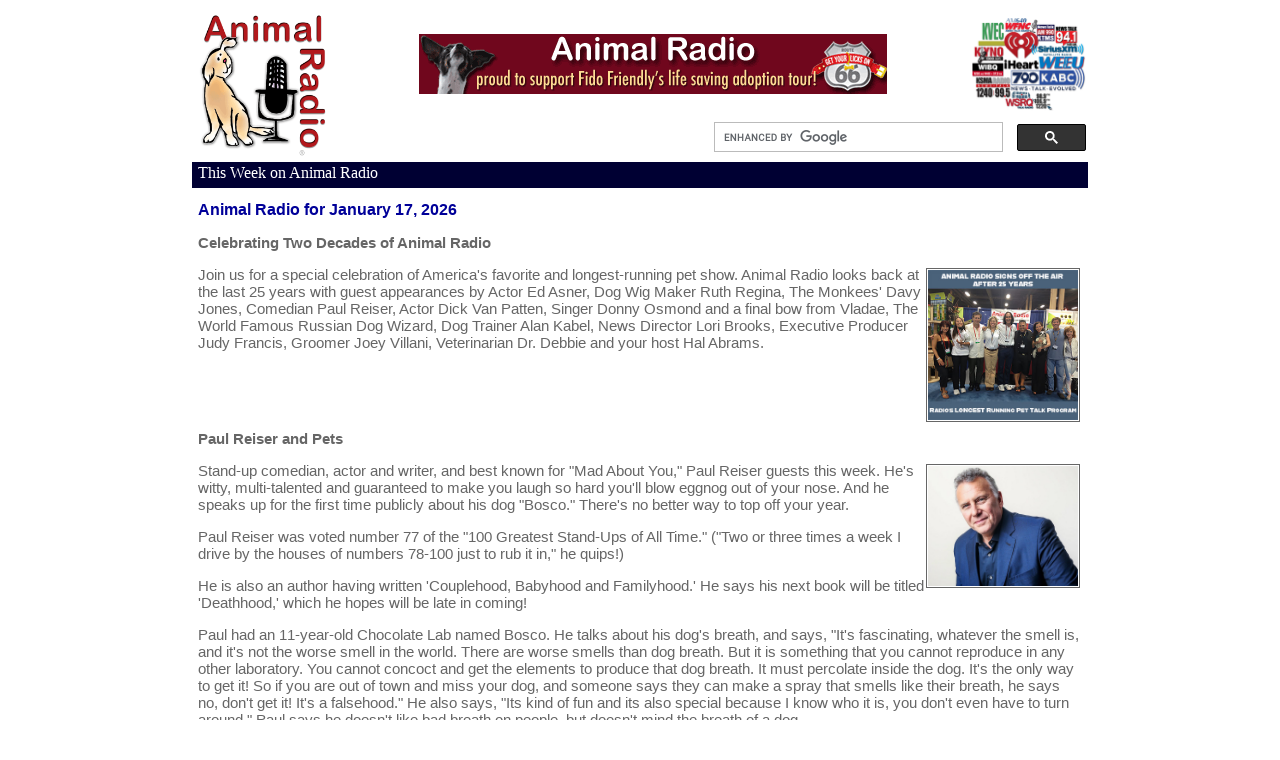

--- FILE ---
content_type: text/html; charset=UTF-8
request_url: http://animalradio.com/weekly.php
body_size: 43487
content:
<!DOCTYPE HTML PUBLIC "-//W3C//DTD HTML 4.01 Transitional//EN"
"http://www.w3.org/TR/html4/loose.dtd">
<HTML>  
<HEAD>
    <TITLE>Animal Radio&reg;  -  America's most-listened-to pet talk. AM-FM-XM Satellite Radio-Online-Mobile. Everywhere you are!</TITLE>
<meta name="description" content="Home of the nationally syndicated Animal Radio&reg; - Since 2003, Animal Radio&reg; has been America's most-listened-to pet talk. Animal Radio&reg; airs on 100+ AM-FM radio stations nationwide on USA Radio Networks and XM Satellite Radio. Over a 350,000 pet-lovers come together weekly to celebrate our connection with our pets. Animal Radio&reg; is hosted by Hal Abrams, Judy Francis, Alan Kabel, Dr. Debbie, Stacey Cohen, Vinnie Penn, Joy Turner, Susan Sims and a cast of hundreds. Frequent celebrity guest-hosts include the likes of Jenna Fischer (The Office), Glenn Close (Damages) Ed Asner and Cesar Millan.">
<META NAME="keywords" CONTENT="pet,animal,talk,cat,dog,fish,horse,bird,radio,psychic,recall,expert,talk,podcast,puppy,kitten,news">
    <meta name="copyright" content="Animal Radio Network 2003-2021">
    <meta name="author" content="Animal Radio">
    <meta name="email" content="yourvoice@AnimalRadio.com">
    <meta name="Distribution" content="Global">
    <meta name="Rating" content="General">
    <meta name="Robots" content="INDEX,FOLLOW">
    <meta name="Revisit-after" content="1 Day">
    <meta http-equiv="Content-Type" content="text/html; charset=iso-8859-1">
<META NAME="resource-type" CONTENT="document">
<META HTTP-EQUIV="pragma" CONTENT="no-cache">
<META NAME="language" CONTENT="ENGLISH">
<META NAME="doc-type" CONTENT="Web Page">
<META NAME="doc-class" CONTENT="Completed">
<META NAME="doc-rights" CONTENT="Copywritten Work">
<META NAME="GENERATOR" CONTENT="Animal Radio Network LLC">
<META HTTP-EQUIV="Page-Enter" CONTENT="blendTrans(Duration=1.0)">
<link rel="alternate" type="application/rss+xml" title="Animal Radio Weekly Radio Shows" href="https://animalradio.com/animalradiopodcast.xml"/>
<link rel="shortcut icon" href="favicon1.gif">
<link rel="icon" href="favicon1.gif" type="image/gif">
<SCRIPT language="javascript"><!--
//JavaScript Banner Ad Rotator Commercial Version 2.2 - last modified 28 October 2003
//Copyright 2003 Winnersh Triangle Web Solutions Limited.
//http://www.winnershtriangle.com/w/Products.JavaScriptBannerAdRotator.asp
//You may use this script on any sites that you create, but
//this script may not be redistributed to third parties in its original or modified form.
//User defined variables - change these variables to alter the behaviour of the script
var ImageFolder = "images"; //Folder name containing the images
var ImageFileNames = new Array('FF-rt66-baner.gif','FFHH-Animal-Radio-Banner-480x60.gif'); //List of images to use
var ImageURLs = new Array('https://www.fidofriendly.com','https://fearfreepets.com/#AnimalRadio'); //List of hyperlinks associated with the list of images
var DefaultURL = 'https://animalradio.com'; //Default hyperlink for the Banner Ad
var DisplayInterval = 11; //Number of seconds to wait before the next image is displayed
//Name of the frame to open the hyperlink into.
//It is also possible to use JavaScript's default frame locations, i.e.
// _blank, _self, _top and _parent. _blank opens in a new window!
var TargetFrame = "_blank";
//Internal variables (do not change these unless you know what you are doing)
var IsValidBrowser = false;
var BannerAdCode = 0;
var BannerAdImages = new Array(NumberOfImages);
var DisplayInterval = DisplayInterval * 1000;
var NumberOfImages = ImageFileNames.length;
//A dd a trailing forward slash to the ImageFolder variable if it does not already have one
if (ImageFolder.substr(ImageFolder.length - 1, ImageFolder.length) != "/" && ImageFolder != "") {
	ImageFolder += "/";
}
if (TargetFrame == '') {
	var FramesObject = null;
} else {
	var FramesObject = eval('parent.' + TargetFrame);
}
//Function runs when this page has been loaded and does the following:
//1. Determine the browser name and version
// (since the script will only work on Netscape 3+ and Internet Explorer 4+).
//2. Start the timer object that will periodically change the image displayed
// by the Banner Ad.
//3. Preload the images used by the Banner Ad rotator script
function InitialiseBannerAdRotator() {
	//Determine the browser name and version
	//The script will only work on Netscape 3+ and Internet Explorer 4+
	var BrowserType = navigator.appName;
	var BrowserVersion = parseInt(navigator.appVersion);
	if (BrowserType == "Netscape" && (BrowserVersion >= 3)) {
		IsValidBrowser = true;
	}
	if (BrowserType == "Microsoft Internet Explorer" && (BrowserVersion >= 4)) {
		IsValidBrowser = true;
	}
	if (IsValidBrowser) {
		TimerObject = setTimeout("ChangeImage()", DisplayInterval);
		BannerAdCode = 0;
		for (i = 0; i < NumberOfImages; i++) {
			BannerAdImages[i] = new Image();
			BannerAdImages[i].src = ' ' + ImageFolder + ImageFileNames[i];
		}
	}
}
//Function to change the src of the Banner Ad image
function ChangeImage() {
	if (IsValidBrowser) {
		BannerAdCode = BannerAdCode + 1;
		if (BannerAdCode == NumberOfImages) {
			BannerAdCode = 0;
		}
	window.document.bannerad.src = BannerAdImages[BannerAdCode].src;
	TimerObject = setTimeout("ChangeImage()", DisplayInterval);
	}
}
//Function to redirect the browser window/frame to a new location,
//depending on which image is currently being displayed by the Banner Ad.
//If Banner Ad is being displayed on an old browser then the DefaultURL is displayed
function ChangePage() {
	if (IsValidBrowser) {
	if (TargetFrame != '' && (FramesObject)) {
		FramesObject.location.href = ImageURLs[BannerAdCode];
	} else {
		if (TargetFrame == '_blank') {
			window.open(ImageURLs[BannerAdCode]);
		} else if (TargetFrame == '_self') {
			document.location = ImageURLs[BannerAdCode];
		} else if (TargetFrame == '_parent') {
			window.parent.document.location = ImageURLs[BannerAdCode];
		} else if (TargetFrame == '_top') {
			window.top.document.location = ImageURLs[BannerAdCode];
		} else {
			document.location = ImageURLs[BannerAdCode];
		}
	}
	} else if (!IsValidBrowser) {
		document.location = DefaultURL;
	}
}
// --></SCRIPT><!--/NOEDIT-->

<style type="text/css">
<!--
.style3 {
  font-size: 11px;
  font-family: Verdana, Arial, Helvetica, sans-serif;
}
.boogle {font-family: Georgia, Helvetica, sans-serif; font-size: 15px; }
.style4 {font-size: 11px}
.style9 {font-family: Verdana, Arial, Helvetica, sans-serif}
.style10 {font-family: Arial, Helvetica, sans-serif}
.style12 {
  color: #FFFFFF;
  font-family: Georgia, "Times New Roman", Times, serif;
}
body {
  background-color: #FFFFFF;
}
a:link {
  color: #000099;
  text-decoration: none;
}
a:visited {
  text-decoration: none;
  color: #0066FF;
}
a:hover {
  text-decoration: underline;
  color: #660000;
}
a:active {
  text-decoration: none;
}
.style17 {font-family: Georgia, "Times New Roman", Times, serif}
.style18 {font-size: 12px}
.style20 {font-family: "Courier New", Courier, mono}
.style22 {font-size: 11px; font-family: Arial, Helvetica, sans-serif; color: #000000; }
.style23 {font-family: Courier}
.style26 {font-family: "Times New Roman", Times, serif; font-style: italic; }
.style5 {font-size: 13px}
.style6 {font-size: 13px; font-family: Arial, Helvetica, sans-serif; color: #000000; }
.style56 {
  font-family: Verdana, Arial, Helvetica, sans-serif;
  font-size: 11px;
  color: #666666;
}
.style57 {
  font-family: Verdana, Arial, Helvetica, sans-serif;
  font-size: 12px;
  color: #666666;
}
.tigger {
  font-family: Georgia, Helvetica, sans-serif;
  font-size: 15px;
  color: #666666;
}
.tiggerplus {
  font-family: Georgia, Helvetica, sans-serif;
  font-size: 16px;
  color: #666666;
  font-weight: bold;
}
.style59 {font-size: 11px; font-family: Verdana, Arial, Helvetica, sans-serif; font-weight: bold; }
.style54 {font-size: 13px;
  font-family: Verdana, Arial, Helvetica, sans-serif;
}
.style27 {font-family: Verdana, Arial, Helvetica, sans-serif; font-size: 12px; }
.style39 {  font-family: Arial, Helvetica, sans-serif;
  font-size: 11px;
}
.style50 {font-size: 11px; font-family: "Courier New", Courier, mono; }
.style60 {color: #666666}
-->
</style>
</HEAD>
<BODY onload="InitialiseBannerAdRotator()">


<div align="left">
  <table width="900" height="123" border="0" align="center" cellpadding="2" cellspacing="2" bordercolor="#660000">
    <tr valign="top">
      <td width="15%" rowspan="2" align="center" valign="top"><a href="https://animalradio.com" target="_self"><img src="https://animalradio.com/images/newlogo2010.gif" alt="Animal Radio&reg; is on 134 great AM-FM radio stations and XM Satellite Radio - 350,000 listeners every week!" width="141" height="144" border="0"></A></td>
        
    
        
    <td align="center" valign="middle"><A HREF="javascript:ChangePage()"><span class="style4"><IMG SRC="https://AnimalRadio.com/images/PrincessFrogPromo.gif"
      ALT="Animal Radio&reg; Sponsors loading..." BORDER="0" hspace="0" NAME="bannerad"
      width="468" height="60" NATURALSIZEFLAG="3"></span></A></td>
      <td width="11%" align="center" valign="middle"><span style="margin-top: 0; margin-bottom: 0"><a href="https://www.animalradionetwork.biz/copy-of-am-fm-stations" TARGET="_blank" onclick="window.open(this.href, 'haHowto', 'width=1000,height=900,toolbar=no,address=no,resizable=yes,scrollbars'); return false"><img src="https://AnimalRadio.com/images/NEWAMFMXM3AF.png"
                        width="115" height="95" border="0" naturalsizeflag="0"
                        alt="Animal Radio&reg; is on 100+ great AM-FM radio stations and XM Satellite Radio - 350,000 listeners every week! Click to find a station near you"></a></span></td>
    </tr>
    <tr valign="top">
      <td height="30" colspan="2" align="left" valign="bottom">
        <div align="right"><!-- Google Search Code --> 
        
<div id='cse-search-form' style='width: 50%;'>

<script>
  (function() {
    var cx = '009177427605007264233:aoqwuj_yybm';
    var gcse = document.createElement('script');
    gcse.type = 'text/javascript';
    gcse.async = true;
    gcse.src = 'https://cse.google.com/cse.js?cx=' + cx;
    var s = document.getElementsByTagName('script')[0];
    s.parentNode.insertBefore(gcse, s);
  })();
</script>
<gcse:searchbox-only></gcse:searchbox-only>
</div>
<!-- End Google Search Code --></div></td>
    </tr>
</table>
  <table width="900" cellpadding="2" border="0" align="center">
  <tr valign="top">
    <td HEIGHT="22" BGCOLOR="#000033" WIDTH="619"><font color="#ffffff"
             face="Georgia">&nbsp;This Week on Animal Radio</font></td>
    </tr>
  <tr valign="top">
    <td height="249" valign="top"><TABLE width="100%" cellspacing="3">
    
      <!-- HTML generated from an RSS Feed by rss2html.php, http://www.FeedForAll.com/ a NotePage, Inc. product (http://www.notepage.com/) -->
      <TR>
        <TD colspan="2"></TD>
      </TR>
      <TR>
        <td colspan="2"><p style="margin-top: 0; margin-bottom: 0"><B><A href="https://podtrac.com/pts/redirect.mp3/www.AnimalRadio.com/1363PODCAST.mp3" target="_blank" class="tiggerplus">Animal Radio for January 17, 2026</A></B>
            &nbsp;          
        </p>
          <span class="tigger"><p><strong>Celebrating Two Decades of Animal Radio</strong></p>

<img src="https://www.animalradio.com/images/FinalShow350.jpg" alt="Animal Radio Crew" title="Animal Radio Crew" height="150" width="150" style="float: right; border-width: 1px; border-style: solid; padding: 1px; margin: 2px;"/>Join us for a special celebration of America's favorite and longest-running pet show. Animal Radio looks back at the last 25 years with guest appearances by Actor Ed Asner, Dog Wig Maker Ruth Regina, The Monkees' Davy Jones, Comedian Paul Reiser, Actor Dick Van Patten, Singer Donny Osmond and a final bow from Vladae, The World Famous Russian Dog Wizard, Dog Trainer Alan Kabel, News Director Lori Brooks, Executive Producer Judy Francis, Groomer Joey Villani, Veterinarian Dr. Debbie and your host Hal Abrams.
<br />    



</p><br/><p><p><p></p></p><br/<p> 




<p><strong>Paul Reiser and Pets</strong>    </p>

<p><img src="https://www.animalradio.com/images/PaulReiser.1020.jpg" alt="Paul Reiser with Dog" title="Paul Reiser with Dog" height="120" width="150" style="float: right; border-width: 1px; border-style: solid; padding: 1px; margin: 2px;"/>Stand-up comedian, actor and writer, and best known for "Mad About You," Paul Reiser guests this week. He's witty, multi-talented and guaranteed to make you laugh so hard you'll blow eggnog out of your nose. And he speaks up for the first time publicly about his dog "Bosco." There's no better way to top off your year.</p>

<p>Paul Reiser was voted number 77 of the "100 Greatest Stand-Ups of All Time."  ("Two or three times a week I drive by the houses of numbers 78-100 just to rub it in," he quips!)</p>

<p>He is also an author having written 'Couplehood, Babyhood and Familyhood.'  He says his next book will be titled 'Deathhood,' which he hopes will be late in coming!</p>

<p>Paul had an 11-year-old Chocolate Lab named Bosco.  He talks about his dog's breath, and says, "It's fascinating, whatever the smell is, and it's not the worse smell in the world.  There are worse smells than dog breath.  But it is something that you cannot reproduce in any other laboratory.  You cannot concoct and get the elements to produce that dog breath.  It must percolate inside the dog.  It's the only way to get it!  So if you are out of town and miss your dog, and someone says they can make a spray that smells like their breath, he says no, don't get it!  It's a falsehood." He also says, "Its kind of fun and its also special because I know who it is, you don't even have to turn around."  Paul says he doesn't like bad breath on people, but doesn't mind the breath of a dog.</p>

<p>Bosco was the same exact color as Paul's floor, and he was impossible to see.  He said, "It's like one of those puzzles, it's like 'Where's Waldo,' you can't see him when he's right there.  He was 90 pounds and yet he was invisible.  He sunk in, so it was a bit of a danger because people have tripped over him, so we were thinking of painting him fluorescent orange.  It might not be the best thing for him, but if lost at sea, you're going to see this dog."</p>

<p>Paul had Bosco since he was 6 weeks old, and he started slowing down.  Paul states, "This is how exciting my life is.  I used to watch my dog sit and watch squirrels.  So I'm not even watching the squirrels.  I'm watching one animal watching another animal."  Bosco used to chase the squirrels, but then just let them be.  He was not in a hurry to get them, "Because if truth be told, if he got them, he wouldn't know what to do anyway."</p>

<p>Paul admits that he let Bosco in the bed with him, and stated, "In his last 10 months, he was like Kobe, he just couldn't quit leap the way he used to, so he was not getting up.  But, I would say he was suffering with the same incomplete leap.  Also, I will give this to Kobe; my dog could not dribble to his left.  And, he also didn't pass the ball.  If he got the ball, he kind of kept it in his mouth.  I mean my dog, not Kobe!  Also, we don't let Kobe in the bed.  He's a great guy, I admire his work, but he's not getting on the bed!"</p>

<p><img src="https://www.animalradio.com/images/MadAboutYou.1020.jpg" alt="Mad About You TV Show" title="Mad About You TV Show" height="84" width="150" style="float: right; border-width: 1px; border-style: solid; padding: 1px; margin: 2px;"/>Paul asks us a question about these squirrels.  He sees them scurry from one tree to the other.  Paul believes, "He's obviously building a home of some sort in one tree, but he's got all of his supplies in the other tree."  Paul's question is, "What could possibly be better, so much better about the second tree that he's going to relocate?  Because the first tree, he seems very happy, he's got all of his supplies, but no, he's decided tree number two is good for him!"  Paul thinks that perhaps, "Maybe it's for the kids.  Maybe it's better schools.  Sometimes you're happy but you gotta make a move for the children."  We here at Animal Radio suggested perhaps he is a male and can't commit.  So, Paul promised that, "The next time I see the squirrel, I'm going to investigate a little closer.  I'm going to pick up the tail and see what's going on."  His next question is, "Do squirrels have notable sexual parts?"  Our own Dr. Debbie assures Paul that they do.  Paul is glad we have this on record, because, "My family might alarmed if they see me pinning down a squirrel looking underneath it!"  They may say, "Dad has snapped."  But, I can assure them that I am doing it for science!</p>

<p>When we talked about animals that are consumed by humans, Paul says we don't eat the cute ones, like dolphins.  "People get angry because dolphins are getting caught in tuna nets, an you can't do that to the dolphin, but they don't seem to mind the ugly tunas that are getting chopped up and put in the can."  Paul says, "It pays to be cute if you're an animal1"</p>

<p>Paul started out as a stand-up comedian before he did television and film.  He said, "When I started, I only wanted to be a comedian.  That was as far as I'd imagined.  I was very lucky and everything sort of panned out and I got some wonderful opportunities.  I was never one of those guys who said I can't wait to put away comedy.  I was looking forward to getting back to it.  I was just a little bit slow in the return."</p>

<a href="http://www.paulreiser.com" target="_blank">Visit Website</a>



</p><br/><p><p><p></p></p><br/<p> 



    
<p><strong>Ed Asner</strong>  </p>

<p><img src="https://www.animalradio.com/images/edasnerdog.1020.jpg" alt="Ed Asner with Dog" title="Ed Asner with Dog" height="163" width="150" style="float: right; padding: 1px;"/>Ed Asner is best known for his role as the character of Lou Grant from "The Mary Tyler Moore Show" and then on his own show, "Lou," that bore his character's name.</p>

<p>You may not associate Ed Asner with animal causes, but indeed he lends his voice as an advocate for responsible pet ownership and has strong views on the importance of spaying and neutering and shelter adoptions, with a lifelong commitment to the companion animals with whom we share our lives.</p>

<p>Ed told us about the story that happened years ago with his two cats, a six-toed Tabby and a bobtailed Blue Point Siamese.  His wife had cooked up a batch of chicken soup, which they enjoyed before they left to see a movie.  They left the pot on the stove and covered it with plastic wrap.  Upon their return, his wife picked up the Siamese cat, who was gummy and greasy.   They couldn't figure out what happened, until they went into the kitchen and found the wrap off the pot and knew that the cat had taken a bath in the soup.  But what about the other cat?  The found their Tabby just sitting there like a princess, and from a distance, she looked clean.  But as they got closer, the Tabby also stunk like chicken soup.  It seemed they both enjoyed an evening of bathing in chicken soup!</p>

<p>Asner voiced the character in "Up" called Carl, a lonely, cranky widower who renews his spirit of adventure by tying thousands of helium balloons to his house and flying off to the wilds of South America.  Ed was nominated for an Academy Award for his performance and "Up" also tied with the movie "Hotel For Dogs," winning a Genesis Award.</p>

<p>Asner may always play the role of a curmudgeonly old man, but when it comes to his cats, he's anything but surly. </p>

<p>"My cat 'Wheezy' slept on top of my head, " said Asner, "sometimes I couldn't breath." His other cat was Archie, and if he came home, he slept on a chair or the couch.  But, he'd rather sleep outside. </p>

<p>When asked why he has never had dogs as part of the family, Asner replies, "In my peripatetic life it's much easier to live with cats. I can leave them with friends and they don't commit Harry Carey in my absence."</p>

<a href="https://www.facebook.com/Ed-Asner-86583515122/" target="_blank">Visit Website</a>



</p><br/><p><p><p></p></p><br/<p> 


   
<p><strong>Wigs for Dogs</strong>
<br />
<em>Ruth Regina, Wiggles</em></p>

<p><img src="https://www.animalradio.com/images/ReginaDogWig.1020.jpg" alt="Ruth Regina and Dog Wearing Wig" title="Ruth Regina and Dog Wearing Wig" height="112" width="150" style="float: right; border-width: 1px; border-style: solid; padding: 1px; margin: 2px;"/>The day of emulating celebrity hairdos is no longer reserved for fans or even humans!  <br />

<p></p>Wiggles is the brainchild of Ruth Regina, a master wig maker who notoriety in her field spans a half a century.  The lover of her art and the lover of animals make an odd and unique coupling years ago when a friend asked her to make a wig for her beagle.  One order turned into many, one interview turned into a series of high profile engagements and then Wiggle Dog Wigs was born.</p>

<p>Wiggles took the same level of quality found in her hair products for Ruth Regina's two legged customers, for those on all fours.  A true professional at custom wigs, Ruth designed and manufactured the wigs specifically for canines keeping their comfort the primary concern.</p>

Originally a sideline to Ruth Regina's primary business, the volume of interest people showed extended the activity of Wiggles and the time she devoted to her canine friends.  To all of her fellow dog lover's she dedicates Wiggles to them.  She hopes you all enjoy their wears with a little humor and a lot of heart!



</p><br/><p><p><p></p></p><br/<p> 



   
<p><strong>Dick Van Patten</strong>
<br />
<em>Natural Balance Eatables For Dogs </em>  </p>

<p><img src="https://www.animalradio.com/images/DickVanPatten.1020.jpg" alt="Dick Van Patten" title="Dick Van Patten" height="203" width="150" style="float: right; border-width: 1px; border-style: solid; padding: 1px; margin: 2px;"/>The Summer-End New Pet Products Special Live from SuperZoo in Las Vegas was a success. Some of the items that made the cut were ScooPick, the Doggie-Doo Bag with a Built-In Scooper; Watch Your Step Productions with their "Monthly Doos" the Dog Poop Calendar and Dick Van Patten, form Eight Is Enough, with his Natural Balance Eatables For Dogs.</p>

<p>The Monthly Doos Calendar was a whole year-long calendar of pictures featuring dog poop.  Scott, from Watch Your Step Productions, was the brainchild behind this.  Scott said the idea came from an alcohol related incident.  He had friends from Boston visiting him and they were taking a walk on the Oregon coast when his friend almost stepped in dog poop.  Just before he did, Scott pulled him away.  They were laughing so hard and they took a picture of it.  Days later they developed the picture.  It must have been taken at sunset, because the sand was a peachy color and the surroundings were beautiful.  Scott then decided to make a year-long calendar from different poop he found. </p>

<p>Next we talked to Dick Van Patten who told us about his Hobo Chili.  Dick said people were complaining, because they thought he was killing hobos to make it.  However, he jokes that the hobos he uses are already dead.</p>

<p>Dick Van Patten's Natural Balance Eatables was the first canned dog food not made in a pet food plant, but in a USDA plant, that makes food for humans.  But while it looks like a home-cooked meal - save it for your dogs.</p>

If it is good enough for Dick Van Patten to eat (and us here at animal Radio) then it's good enough for your dog!



</p><br/><p><p><p></p></p><br/<p> 



 
<p><img src="https://www.animalradio.com/images/DonnyOsmond.1020.jpg" alt="Donny Osmond with Dog" title="Donny Osmond with Dog" height="156" width="150" style="float: right; border-width: 1px; border-style: solid; padding: 1px; margin: 2px;"/><strong>Donny Osmond</strong>  
<br />Donny Osmond has always been a big pet lover and grew up around pets.  Donny lives with his wife, children and his birds.  </p>

<p>Earlier, Donny Osmond made a commitment.  After cardiovascular disease affected both his parents, he's making an effort to take care of his heart.  To that end, he joined up with The American Heart Association's Start! campaign, which encourages Americans nationwide to incorporate a little more physical activity into their already-busy lifestyles.   Studies reveal that American jobs have become more sedentary and that employees are working 164 more hours a year than they did 25 years ago. </p>

So, grab your dog (or adopt one if you don't have one) and starting walking more.  Walking has the lowest drop out rate of any other type of exercise, and it is free.  It's also healthy for both you and your dog!



</p><br/><p><p><p></p></p><br/<p> 



   
<p><strong>Davy Jones, The Monkees</strong>  </p>

<p><img src="https://www.animalradio.com/images/DavyJonesHorse.1020.jpg" alt="Davy Jones with Horse" title="Davy Jones with Horse" height="112" width="150" style="float: right; border-width: 1px; border-style: solid; padding: 1px; margin: 2px;"/>Maintaining his allure as a sexy icon through generations of fans, Davy Jones first invaded teen hearts as the international idol of millions in the 1960s Emmy Award winning television classic The Monkees. Since the show hit the small screen, Davy has triumphed as both a serious actor and a comedian on the theatrical stage; as a rock musician, composer and artist; and, true to his first love, as an extremely able horseman.</p>

<a href="http://www.DavyJones.net" target="_blank">Visit Website</a> 



</p><br/><p><p><p></p></p><br/<p> 


 
   
<p><strong>Will Your Dog's Chew Bone Injure Her Teeth? -<a href="https://animalradio.com/arnprog.html" target="_blank"> Dr. Debbie</a></strong></p>

<p><img src="https://animalradio.com/images/drdebbiemicsm.jpg" alt="Dr. Debbie White" title="Dr. Debbie White" height="219" width="150" style="float: right; border-width: 1px; border-style: solid; padding: 1px; margin: 2px;"/>Even veterinarians can make bad choices when it comes to their pet's health. I learned this when I discovered my dog, Nikki, had a broken tooth. The cause was a chew item I thought was a safe option for her to gnaw on. But I was wrong - no chew item is risk free. Sadly my Nikki had to crack three teeth for me to learn that lesson.</p>

<p>Oh yes, it was three broken teeth! But more on that later...</p>

<p><u>Considering Chew Options</u>
<br />What chew options are there? As the owner of a large powerful chewer I considered the possibilities for my dog. She has a sensitive stomach and cannot tolerate edible bones or preserved rawhide products. Thank goodness, because feeding my dog pig snouts or pizzles just makes me want to gag. I'm not a fan of real bones - too many patients with broken teeth, gastrointestinal blockages and even one with a bone shard migrating through the side of a dog's throat. Soft plastic toys don't survive the first two minutes with her, and plush toys quickly lose eyes, limbs and squeakers with her near surgical precision. So I chose to offer synthetic Nylabone style bones to deal with her chewing drive. Nikki loves the flavors and happily chews away for long periods of time. When the bone looks damaged, I throw it away. It seemed like the perfect solution for a vigorous chewer.</p>

<p><u>Discovering Her Broken Tooth</u>
<br />While brushing Nikki's teeth, I noted a fracture of her upper fourth premolar tooth. This is the largest cheek tooth on a dog or cat's upper jaw, which serves to chew and grind food. The outer layer of the tooth was sheared off, just like a shelf of ice cracking off an iceberg. This type of fracture is common from dogs chewing on an object harder than tooth enamel. Common  culprits for this type of tooth damage include antler chews, Nylabones, real bones or ice.</p>

<p><u>What to Do With Broken Teeth?</u>
<br />Not all tooth fractures are created equal. An uncomplicated tooth fracture is one in which only the enamel is broken. The tooth is vulnerable to further injury but is not immediately causing the pet pain. A complicated fracture is one in which the break extends beyond the enamel into the pulp chamber.</p>

<p>The pulp of a tooth is the inner layer where the nerve and blood supply runs. Exposure of the pulp not only causes pain, but serves as direct pathway for oral bacteria to cause a tooth abscess or spread through the bloodstream.</p>

<p><u>How to Treat a Tooth Fracture?</u>
<br />A complicated tooth fracture requires either a root canal or surgical extraction. Leaving a complicated tooth fracture untreated is NOT an option. These teeth hurt and shouldn't be ignored. Pets won't whine or cry out in pain with broken teeth, but rather suffer in silence. But after a diseased tooth is addressed, owners commonly note their pet's overall activity and attitude improve.</p>

<p><img src="https://animalradio.com/images/DogTeeth.879.jpg" alt="Dog Teeth" title="Dog Teeth" height="89" width="150" style="float: right; border-width: 1px; border-style: solid; padding: 1px; margin: 2px;"/>The preferred treatment for a complicated tooth fractures is a root canal. During a root canal the contents of the pulp are removed, filled in, and the tooth is sealed. After the root canal therapy the tooth is still functional for normal chewing activities.  </p>

<p>If a root canal cannot be pursued, then the tooth should be surgically extracted. This removes the source of pain and potential infection. However, surgical removal of broken teeth may affect the pet's ability to chew on that side in the future.</p>

<p>Uncomplicated tooth fractures aren't treated as above, but rather may need outward support of the area with bonding restoration.</p>

<p><u>My Dog's Dentist Visit</u>
<br />Dental cleanings and extractions are a daily service at most veterinary practices, but root canals and tooth restorations aren't commonly available at general practices. I knew I could pull Nikki's tooth, but to save this tooth in my young dog, I'd need to see a veterinary dental specialist.</p>

<p>Nikki and I arrived at Arizona Veterinary Dental Specialists where she was evaluated by Dr. Chris Visor who determined that she had an uncomplicated fracture of her premolar and small uncomplicated breaks on two molars.</p>

<p>Her premolar fracture was limited to the enamel, luckily sparing pulp damage, which means she wasn't in pain. But the damaged tooth would be at risk for further injury, so she was fitted for a restoration with a metallic crown (porcelain isn't durable in pets so it's not commonly used). The two other broken teeth had minor damage, so the rough edges were drilled smooth and the tooth surface bonded.</p>

<p><u>Lesson Learned</u>
<br />After her crown placement, Nikki can't chew on hard chew bones like before. If she did, it could risk damage to her crown as well as her other teeth. Veterinary dentists warn dog owners to try this test of your dog's chew item - if you whack your knee with your dog's chew item and it hurts you, it'll likely break her teeth.</p>

<p>Now I can only imagine scores of dog owners going to their doctors with knee pain….  </p>

<p>Take Away Tips: Can You Detect Your Pet's Broken Tooth?  Most broken teeth are detected during a physical exam by your veterinarian, but some observant pet owners may discover clues to their pet's broken tooth.</p>

<p>1. No complaining.  Don't expect your pet to cry or whine. People complain loudly when a tooth hurts, but pets just don't verbalize dental pain.
<br />2. Uneven tartar accumulation. Due to tooth pain, the pet chews on one side more, the "good side." Tartar builds up more on the "bad side."
<br />3. Dark spot on tooth. Enamel is evenly white, but darker or grey spots could indicate exposed pulp or dentin at the site of a fracture.
<br />4. Draining wound present below the eye. A broken upper premolar or molar with an infected root can cause a draining wound under the eye. </p>

<p>If you notice any of these signs, get your dog to a veterinarian right away.</p>

<p></p>Featured veterinarian known as "Dr. Debbie" on national pet radio program, Animal Radio.  Ebook author of "Yorkshire Terriers: How to Be Your Dog's Best Friend"; "Pugs: How to Be Your Dog's Best Friend"; "Mini Schnauzers: How to Be Your Dog's Best Friend"; and "Shih Tzu: How to Be Your Dog's Best Friend." <a href="http://www.amazon.com/Debbie-White-DVM/e/B008J863UG" target="_blank">Dr. Debbie's books</a>.<br/>

<p></p><a href="https://www.lonemountainanimalhospital.com/dr-debbie/about-dr-debbie/?fbclid=IwAR3KFuVtiaGiiFV7Ssf4fKgknnKNTUx-yYqPMD1epGpHIKYAEJbH4B8NlJs" target="_blank">Visit Website</a><p></p>



</p><br/><p><p><p></p></p><br/<p> 



   
<p><strong>Animal Radio News - <a href="https://animalradio.com/arnprog.html" target="_blank">Lori Brooks</a></strong></p>

<p><img src="https://animalradio.com/images/LoriFlobear.jpg" alt="Lori and Flo Bear" title="Lori and Flo Bear" height="100" width="150" style="float: right; border-width: 1px; border-style: solid; padding: 1px; margin: 2px;"/><u>If You Are Anxious, Your Dog May Be Feeling The Stress, Too</u>  
<br />Numerous studies have found that dogs and their owners can experience synchronized emotions and stress levels, especially during acutely stressful or exciting activities such as competitions or police work. A study followed dogs and their owners to see how stress hormones in animals and humans changed over time. The results suggest if the owner is stressed, then the dog is also likely to mirror that stress. The researchers then took hair samples from the dogs and their owners to test for the stress-related hormone cortisol, which can be detected in hair. They found that dog cortisol levels mirror the personality traits of their owners. Maybe even more interesting was that the owner's personality influenced the dog's cortisol level, rather than the dog's personality itself. And, the correlation was stronger between dogs and pet parents who compete together than it was between those who don't do competitions. The lead author of the study cautioned that you should not worry that your personality is harming your pet. The study did not suggest, for example, that neurotic humans were causing their dogs to act neurotically as well.</p>

<p><img src="https://www.animalradio.com/images/Declawing.1020.jpg" alt="Declawing" title="Declawing" height="127" width="150" style="float: right; border-width: 1px; border-style: solid; padding: 1px; margin: 2px;"/><u>New York First State To Ban Declawing</u>   
<br />Cat lovers in New York celebrated their state lawmakers for passing a bill to stop elective, non-therapeutic declawing of animals, which made New York the first state to pass such a law.  Declawing is now prohibited in six other US states, which are Maryland, Virginia, Massachusetts, Rhode Island and California.    </p>

<p><u>Cat Names Generated By Artificial Intelligence </u>
<br />Thanks to artificial intelligence, cats in shelters were getting new names and a new chance at life. Janelle Shane trained a neural network to name cats and the results were cute, weird and sometimes downright horrible. She originally trained a network by giving it 8,000 cat names to learn from, but the AI stumbled, giving out names like Hurler and Retchion, Scat Cat Butthole even Fudge Putty. She then started working with more advanced AI and got stellar results for a Philadelphia animal shelter, handing over great cat names like Sparky Buttons, Tom Glitter, Pompompur and Whiskeridoo.</p>

<p><img src="https://www.animalradio.com/images/HologramCircus.1020.jpg" alt="Hologram Circus Elephants" title="Hologram Circus Elephants" height="98" width="150" style="float: right; border-width: 1px; border-style: solid; padding: 1px; margin: 2px;"/><u>Hologram Circus</u>  
<br />At a Circus in Roncalli in Germany, people in the crowds were able to see an elephant with its ears flapping and trunk wagging as it stood up on its hind legs, to the applause of the audience. Then the elephant disappeared, literally.  This was because it was never really there. Circus Roncalli used only 3-D holograms in its effort to keep the ambience of traditional, now out-dated circuses, while eliminating concerns of animal cruelty. The German circus began phasing out animal performances in the '90s and now the show doesn't feature any live animals, only holographic projections, which is accomplished by using 11 projectors.</p>

<p><img src="http://animalradio.com/images/earlisten.jpg" alt="Ear" title="Ear" height="28" width="25" style="padding: 1px; margin: 1px;"/> <a href="https://podtrac.com/pts/redirect.mp3/www.AnimalRadio.com/1363PODCAST.mp3" target="_blank"><strong>Listen</a> to the entire Podcast of this show (#1363)</strong></p> </span></td>
      </TR>
      <TR>
        <td width="52%" valign="middle"><p class="style59" style="margin-top: 0; margin-bottom: 0"></p>          </td>
        <TD width="48%"><div align="right"><span class="style3" style="margin-top:0;"><span class="style3" style="margin-bottom: 0;"><img src="https://animalradio.com/images/pawprint2.gif" WIDTH="12" HEIGHT="14"
                        ALIGN="middle" BORDER="0" NATURALSIZEFLAG="0" alt="Animal Radio&reg; By Date"> <A HREF="https://animalradio.com/Animal_Radio_Archives.html" TARGET="_blank">Additional Show Details by Date</A><BR><img src="https://animalradio.com/images/pawprint2.gif" WIDTH="12" HEIGHT="14"
                        ALIGN="middle" BORDER="0" NATURALSIZEFLAG="0" alt="Animal Radio&reg; Archives"> <a href="https://animalradio.com/showarchives.php" target="_blank">Animal Radio&reg; Show Archives</a></span></span></div></TD>
     

      </TR>
      
   
    </TABLE>    </td>
    </tr>
    
    
    
    
</table>
  <div align="center"></div>
      
  
  </div>
    <TABLE WIDTH="900" HEIGHT="48" BORDER="0" align="center"
            CELLPADDING="2" CELLSPACING="1">
            
            
  
            
   <TR>
   <td width="944" COLSPAN="2" ALIGN="center" VALIGN="top">
        <style>#placement_710884_0_i{width:100%;margin:0 auto;}</style><script type="text/javascript">var rnd = window.rnd || Math.floor(Math.random()*10e6);var pid710884 = window.pid710884 || rnd;var plc710884 = window.plc710884 || 0;var abkw = window.abkw || '';var absrc = 'https://ads.empowerlocal.co/adserve/;ID=181918;size=0x0;setID=710884;type=js;sw='+screen.width+';sh='+screen.height+';spr='+window.devicePixelRatio+';kw='+abkw+';pid='+pid710884+';place='+(plc710884++)+';rnd='+rnd+';click=CLICK_MACRO_PLACEHOLDER';var _absrc = absrc.split("type=js"); absrc = _absrc[0] + 'type=js;referrer=' + encodeURIComponent(document.location.href) + _absrc[1];document.write('<scr'+'ipt src="'+absrc+'" type="text/javascript"></'+'script>');</script>
     
      </div>
       <div id="rc-widget-ef30b5" data-rc-widget data-widget-host="habitat" data-endpoint="//trends.revcontent.com" data-widget-id="280987"></div>
<script type="text/javascript" src="https://assets.revcontent.com/master/delivery.js" defer="defer"></script>
       
  
  
   
   <hr>
      <span class="boogle"><A HREF="https://animalradio.com/about.html"
                  TARGET="_blank" onclick="window.open(this.href, 'haHowto', 'width=520,height=400,toolbar=no,address=no,resizable=yes,scrollbars'); return false">About
      Us</A> | <A HREF="https://AnimalRadio.com/ARNPROG.html"
                  TARGET="_self">Airstaff</A> | <a href="https://www.animalradionetwork.biz/copy-of-am-fm-stations" TARGET="_blank" onclick="window.open(this.href, 'haHowto', 'width=1000,height=900,toolbar=no,address=no,resizable=yes,scrollbars'); return false">AM-FM-XM Radio Affiliates</a> | <a href="https://animalradio.com/Forum2010.html">Community</a> | <a href="https://animalradio.com" target="_top">Home</a></span>
      <BR><span class="boogle"><A HREF="http://animalradionetwork.com/protected/pickup.html"
                  TARGET="_self">Affiliate Lounge</A> | <a href="https://www.podtrac.com/pts/redirect.mp3/www.animalradio.com/cfc.mp3" onClick="javascript: _gaq.push(['_trackPageview', '/files']);" target="_blank">Podcast</a> | <A HREF="https://AnimalRadio.com/contactAR.html"
                  TARGET="_self">Contact Us</A> | <A HREF="http://www.animalradionetwork.biz/advertising-contact"
                  TARGET="_blank" onclick="window.open(this.href, 'haHowto', 'width=400,height=900,toolbar=no,address=no,resizable=yes,scrollbars'); return false">Advertising</A></span><BR>
      <span class="boogle"><A HREF="https://animalradio.com/book.html" TARGET="_blank" onclick="window.open(this.href, 'haHowto', 'width=575,height=550,toolbar=no,address=no,resizable=yes,scrollbars'); return false">Book Club Reviews</A> | <a href="https://animalradio.com/pet-product-review.html" TARGET="_blank" onclick="window.open(this.href, 'haHowto', 'width=575,height=550,toolbar=no,address=no,resizable=yes,scrollbars'); return false">Pet Product Reviews</a> | <A HREF="https://animalradio.com/Animal_Radio_Newsletter.php" target="_blank">Newsletter</a></span>
        <HR WIDTH="75%">
        <A HREF="https://animalradio.com/animalradiopodcastitunes.xml"
                  TARGET="_blank"></A> 
                  
                  
                  <span class="style23"><span class="style26"><FONT
                   SIZE="-2"> <a href="https://twitter.com/animalradio" target="_blank"><img src="https://animalradio.com/images-2.jpeg" width="30" height="30" hspace="1" vspace="1" border="0" align="bottom"></a><a href="https://www.facebook.com/animalradio" target="_blank"><img src="https://animalradio.com/images/faceb.jpg" width="29" height="29" hspace="1" vspace="1" border="0" align="bottom"></a>    Copyright </FONT><FONT COLOR="#000099"
                   SIZE="-3">Animal Radio&reg; - Animal Radio Network LLC. - <a href="https://animalradio.com/privacypolicy.htm" target="_blank">  Privacy Policy</a></FONT></span>     <a href="https://itunes.apple.com/us/app/animal-radio/id514394684" target="_blank"><img src="https://animalradio.com/images/AppStorev2.PNG" width="84" height="28" hspace="1" vspace="1" border="0" align="bottom"></a><a href="https://play.google.com/store/apps/details?id=com.anr.player" target="_blank"><img src="https://animalradio.com/images/GooglePlayv1.PNG" width="84" height="28" hspace="1" vspace="1" border="" align="bottom"></a>   </td>
  </TR>
</TABLE>
<!--NOEDIT-->

<script src="https://www.google-analytics.com/urchin.js" type="text/javascript"></script>
<script type="text/javascript">_uacct = "UA-1796125-1";urchinTracker();</script>
<!-- Start Quantcast tag -->
<script type="text/javascript" src="https://edge.quantserve.com/quant.js"></script>
<script type="text/javascript">_qacct="p-78k0E-6QkL1eo";quantserve();</script>
<noscript>
<a href="https://www.quantcast.com/p-78k0E-6QkL1eo" target="_blank"><img src="https://pixel.quantserve.com/pixel/p-78k0E-6QkL1eo.gif" style="display: none;" border="0" height="1" width="1" alt="Quantcast"/></a>
</noscript>
<!-- End Quantcast tag --><!--/NOEDIT-->


</BODY>
</HTML>
